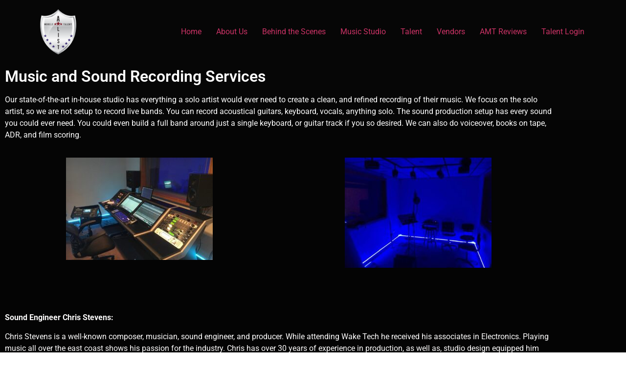

--- FILE ---
content_type: text/html; charset=UTF-8
request_url: https://alistmodelsandtalent.com/music-studio/
body_size: 11367
content:
<!doctype html>
<html lang="en-US">
<head>
	<meta charset="UTF-8">
	<meta name="viewport" content="width=device-width, initial-scale=1">
	<link rel="profile" href="https://gmpg.org/xfn/11">
	<title>Music Studio &#8211; A-List Models and Talent</title>
<meta name='robots' content='max-image-preview:large' />
	<style>img:is([sizes="auto" i], [sizes^="auto," i]) { contain-intrinsic-size: 3000px 1500px }</style>
	<link rel='dns-prefetch' href='//www.googletagmanager.com' />
<link rel="alternate" type="application/rss+xml" title="A-List Models and Talent &raquo; Feed" href="https://alistmodelsandtalent.com/feed/" />
<link rel="alternate" type="application/rss+xml" title="A-List Models and Talent &raquo; Comments Feed" href="https://alistmodelsandtalent.com/comments/feed/" />
<script>
window._wpemojiSettings = {"baseUrl":"https:\/\/s.w.org\/images\/core\/emoji\/16.0.1\/72x72\/","ext":".png","svgUrl":"https:\/\/s.w.org\/images\/core\/emoji\/16.0.1\/svg\/","svgExt":".svg","source":{"concatemoji":"https:\/\/alistmodelsandtalent.com\/wp-includes\/js\/wp-emoji-release.min.js?ver=6.8.3"}};
/*! This file is auto-generated */
!function(s,n){var o,i,e;function c(e){try{var t={supportTests:e,timestamp:(new Date).valueOf()};sessionStorage.setItem(o,JSON.stringify(t))}catch(e){}}function p(e,t,n){e.clearRect(0,0,e.canvas.width,e.canvas.height),e.fillText(t,0,0);var t=new Uint32Array(e.getImageData(0,0,e.canvas.width,e.canvas.height).data),a=(e.clearRect(0,0,e.canvas.width,e.canvas.height),e.fillText(n,0,0),new Uint32Array(e.getImageData(0,0,e.canvas.width,e.canvas.height).data));return t.every(function(e,t){return e===a[t]})}function u(e,t){e.clearRect(0,0,e.canvas.width,e.canvas.height),e.fillText(t,0,0);for(var n=e.getImageData(16,16,1,1),a=0;a<n.data.length;a++)if(0!==n.data[a])return!1;return!0}function f(e,t,n,a){switch(t){case"flag":return n(e,"\ud83c\udff3\ufe0f\u200d\u26a7\ufe0f","\ud83c\udff3\ufe0f\u200b\u26a7\ufe0f")?!1:!n(e,"\ud83c\udde8\ud83c\uddf6","\ud83c\udde8\u200b\ud83c\uddf6")&&!n(e,"\ud83c\udff4\udb40\udc67\udb40\udc62\udb40\udc65\udb40\udc6e\udb40\udc67\udb40\udc7f","\ud83c\udff4\u200b\udb40\udc67\u200b\udb40\udc62\u200b\udb40\udc65\u200b\udb40\udc6e\u200b\udb40\udc67\u200b\udb40\udc7f");case"emoji":return!a(e,"\ud83e\udedf")}return!1}function g(e,t,n,a){var r="undefined"!=typeof WorkerGlobalScope&&self instanceof WorkerGlobalScope?new OffscreenCanvas(300,150):s.createElement("canvas"),o=r.getContext("2d",{willReadFrequently:!0}),i=(o.textBaseline="top",o.font="600 32px Arial",{});return e.forEach(function(e){i[e]=t(o,e,n,a)}),i}function t(e){var t=s.createElement("script");t.src=e,t.defer=!0,s.head.appendChild(t)}"undefined"!=typeof Promise&&(o="wpEmojiSettingsSupports",i=["flag","emoji"],n.supports={everything:!0,everythingExceptFlag:!0},e=new Promise(function(e){s.addEventListener("DOMContentLoaded",e,{once:!0})}),new Promise(function(t){var n=function(){try{var e=JSON.parse(sessionStorage.getItem(o));if("object"==typeof e&&"number"==typeof e.timestamp&&(new Date).valueOf()<e.timestamp+604800&&"object"==typeof e.supportTests)return e.supportTests}catch(e){}return null}();if(!n){if("undefined"!=typeof Worker&&"undefined"!=typeof OffscreenCanvas&&"undefined"!=typeof URL&&URL.createObjectURL&&"undefined"!=typeof Blob)try{var e="postMessage("+g.toString()+"("+[JSON.stringify(i),f.toString(),p.toString(),u.toString()].join(",")+"));",a=new Blob([e],{type:"text/javascript"}),r=new Worker(URL.createObjectURL(a),{name:"wpTestEmojiSupports"});return void(r.onmessage=function(e){c(n=e.data),r.terminate(),t(n)})}catch(e){}c(n=g(i,f,p,u))}t(n)}).then(function(e){for(var t in e)n.supports[t]=e[t],n.supports.everything=n.supports.everything&&n.supports[t],"flag"!==t&&(n.supports.everythingExceptFlag=n.supports.everythingExceptFlag&&n.supports[t]);n.supports.everythingExceptFlag=n.supports.everythingExceptFlag&&!n.supports.flag,n.DOMReady=!1,n.readyCallback=function(){n.DOMReady=!0}}).then(function(){return e}).then(function(){var e;n.supports.everything||(n.readyCallback(),(e=n.source||{}).concatemoji?t(e.concatemoji):e.wpemoji&&e.twemoji&&(t(e.twemoji),t(e.wpemoji)))}))}((window,document),window._wpemojiSettings);
</script>
<style id='wp-emoji-styles-inline-css'>

	img.wp-smiley, img.emoji {
		display: inline !important;
		border: none !important;
		box-shadow: none !important;
		height: 1em !important;
		width: 1em !important;
		margin: 0 0.07em !important;
		vertical-align: -0.1em !important;
		background: none !important;
		padding: 0 !important;
	}
</style>
<style id='global-styles-inline-css'>
:root{--wp--preset--aspect-ratio--square: 1;--wp--preset--aspect-ratio--4-3: 4/3;--wp--preset--aspect-ratio--3-4: 3/4;--wp--preset--aspect-ratio--3-2: 3/2;--wp--preset--aspect-ratio--2-3: 2/3;--wp--preset--aspect-ratio--16-9: 16/9;--wp--preset--aspect-ratio--9-16: 9/16;--wp--preset--color--black: #000000;--wp--preset--color--cyan-bluish-gray: #abb8c3;--wp--preset--color--white: #ffffff;--wp--preset--color--pale-pink: #f78da7;--wp--preset--color--vivid-red: #cf2e2e;--wp--preset--color--luminous-vivid-orange: #ff6900;--wp--preset--color--luminous-vivid-amber: #fcb900;--wp--preset--color--light-green-cyan: #7bdcb5;--wp--preset--color--vivid-green-cyan: #00d084;--wp--preset--color--pale-cyan-blue: #8ed1fc;--wp--preset--color--vivid-cyan-blue: #0693e3;--wp--preset--color--vivid-purple: #9b51e0;--wp--preset--gradient--vivid-cyan-blue-to-vivid-purple: linear-gradient(135deg,rgba(6,147,227,1) 0%,rgb(155,81,224) 100%);--wp--preset--gradient--light-green-cyan-to-vivid-green-cyan: linear-gradient(135deg,rgb(122,220,180) 0%,rgb(0,208,130) 100%);--wp--preset--gradient--luminous-vivid-amber-to-luminous-vivid-orange: linear-gradient(135deg,rgba(252,185,0,1) 0%,rgba(255,105,0,1) 100%);--wp--preset--gradient--luminous-vivid-orange-to-vivid-red: linear-gradient(135deg,rgba(255,105,0,1) 0%,rgb(207,46,46) 100%);--wp--preset--gradient--very-light-gray-to-cyan-bluish-gray: linear-gradient(135deg,rgb(238,238,238) 0%,rgb(169,184,195) 100%);--wp--preset--gradient--cool-to-warm-spectrum: linear-gradient(135deg,rgb(74,234,220) 0%,rgb(151,120,209) 20%,rgb(207,42,186) 40%,rgb(238,44,130) 60%,rgb(251,105,98) 80%,rgb(254,248,76) 100%);--wp--preset--gradient--blush-light-purple: linear-gradient(135deg,rgb(255,206,236) 0%,rgb(152,150,240) 100%);--wp--preset--gradient--blush-bordeaux: linear-gradient(135deg,rgb(254,205,165) 0%,rgb(254,45,45) 50%,rgb(107,0,62) 100%);--wp--preset--gradient--luminous-dusk: linear-gradient(135deg,rgb(255,203,112) 0%,rgb(199,81,192) 50%,rgb(65,88,208) 100%);--wp--preset--gradient--pale-ocean: linear-gradient(135deg,rgb(255,245,203) 0%,rgb(182,227,212) 50%,rgb(51,167,181) 100%);--wp--preset--gradient--electric-grass: linear-gradient(135deg,rgb(202,248,128) 0%,rgb(113,206,126) 100%);--wp--preset--gradient--midnight: linear-gradient(135deg,rgb(2,3,129) 0%,rgb(40,116,252) 100%);--wp--preset--font-size--small: 13px;--wp--preset--font-size--medium: 20px;--wp--preset--font-size--large: 36px;--wp--preset--font-size--x-large: 42px;--wp--preset--spacing--20: 0.44rem;--wp--preset--spacing--30: 0.67rem;--wp--preset--spacing--40: 1rem;--wp--preset--spacing--50: 1.5rem;--wp--preset--spacing--60: 2.25rem;--wp--preset--spacing--70: 3.38rem;--wp--preset--spacing--80: 5.06rem;--wp--preset--shadow--natural: 6px 6px 9px rgba(0, 0, 0, 0.2);--wp--preset--shadow--deep: 12px 12px 50px rgba(0, 0, 0, 0.4);--wp--preset--shadow--sharp: 6px 6px 0px rgba(0, 0, 0, 0.2);--wp--preset--shadow--outlined: 6px 6px 0px -3px rgba(255, 255, 255, 1), 6px 6px rgba(0, 0, 0, 1);--wp--preset--shadow--crisp: 6px 6px 0px rgba(0, 0, 0, 1);}:root { --wp--style--global--content-size: 800px;--wp--style--global--wide-size: 1200px; }:where(body) { margin: 0; }.wp-site-blocks > .alignleft { float: left; margin-right: 2em; }.wp-site-blocks > .alignright { float: right; margin-left: 2em; }.wp-site-blocks > .aligncenter { justify-content: center; margin-left: auto; margin-right: auto; }:where(.wp-site-blocks) > * { margin-block-start: 24px; margin-block-end: 0; }:where(.wp-site-blocks) > :first-child { margin-block-start: 0; }:where(.wp-site-blocks) > :last-child { margin-block-end: 0; }:root { --wp--style--block-gap: 24px; }:root :where(.is-layout-flow) > :first-child{margin-block-start: 0;}:root :where(.is-layout-flow) > :last-child{margin-block-end: 0;}:root :where(.is-layout-flow) > *{margin-block-start: 24px;margin-block-end: 0;}:root :where(.is-layout-constrained) > :first-child{margin-block-start: 0;}:root :where(.is-layout-constrained) > :last-child{margin-block-end: 0;}:root :where(.is-layout-constrained) > *{margin-block-start: 24px;margin-block-end: 0;}:root :where(.is-layout-flex){gap: 24px;}:root :where(.is-layout-grid){gap: 24px;}.is-layout-flow > .alignleft{float: left;margin-inline-start: 0;margin-inline-end: 2em;}.is-layout-flow > .alignright{float: right;margin-inline-start: 2em;margin-inline-end: 0;}.is-layout-flow > .aligncenter{margin-left: auto !important;margin-right: auto !important;}.is-layout-constrained > .alignleft{float: left;margin-inline-start: 0;margin-inline-end: 2em;}.is-layout-constrained > .alignright{float: right;margin-inline-start: 2em;margin-inline-end: 0;}.is-layout-constrained > .aligncenter{margin-left: auto !important;margin-right: auto !important;}.is-layout-constrained > :where(:not(.alignleft):not(.alignright):not(.alignfull)){max-width: var(--wp--style--global--content-size);margin-left: auto !important;margin-right: auto !important;}.is-layout-constrained > .alignwide{max-width: var(--wp--style--global--wide-size);}body .is-layout-flex{display: flex;}.is-layout-flex{flex-wrap: wrap;align-items: center;}.is-layout-flex > :is(*, div){margin: 0;}body .is-layout-grid{display: grid;}.is-layout-grid > :is(*, div){margin: 0;}body{padding-top: 0px;padding-right: 0px;padding-bottom: 0px;padding-left: 0px;}a:where(:not(.wp-element-button)){text-decoration: underline;}:root :where(.wp-element-button, .wp-block-button__link){background-color: #32373c;border-width: 0;color: #fff;font-family: inherit;font-size: inherit;line-height: inherit;padding: calc(0.667em + 2px) calc(1.333em + 2px);text-decoration: none;}.has-black-color{color: var(--wp--preset--color--black) !important;}.has-cyan-bluish-gray-color{color: var(--wp--preset--color--cyan-bluish-gray) !important;}.has-white-color{color: var(--wp--preset--color--white) !important;}.has-pale-pink-color{color: var(--wp--preset--color--pale-pink) !important;}.has-vivid-red-color{color: var(--wp--preset--color--vivid-red) !important;}.has-luminous-vivid-orange-color{color: var(--wp--preset--color--luminous-vivid-orange) !important;}.has-luminous-vivid-amber-color{color: var(--wp--preset--color--luminous-vivid-amber) !important;}.has-light-green-cyan-color{color: var(--wp--preset--color--light-green-cyan) !important;}.has-vivid-green-cyan-color{color: var(--wp--preset--color--vivid-green-cyan) !important;}.has-pale-cyan-blue-color{color: var(--wp--preset--color--pale-cyan-blue) !important;}.has-vivid-cyan-blue-color{color: var(--wp--preset--color--vivid-cyan-blue) !important;}.has-vivid-purple-color{color: var(--wp--preset--color--vivid-purple) !important;}.has-black-background-color{background-color: var(--wp--preset--color--black) !important;}.has-cyan-bluish-gray-background-color{background-color: var(--wp--preset--color--cyan-bluish-gray) !important;}.has-white-background-color{background-color: var(--wp--preset--color--white) !important;}.has-pale-pink-background-color{background-color: var(--wp--preset--color--pale-pink) !important;}.has-vivid-red-background-color{background-color: var(--wp--preset--color--vivid-red) !important;}.has-luminous-vivid-orange-background-color{background-color: var(--wp--preset--color--luminous-vivid-orange) !important;}.has-luminous-vivid-amber-background-color{background-color: var(--wp--preset--color--luminous-vivid-amber) !important;}.has-light-green-cyan-background-color{background-color: var(--wp--preset--color--light-green-cyan) !important;}.has-vivid-green-cyan-background-color{background-color: var(--wp--preset--color--vivid-green-cyan) !important;}.has-pale-cyan-blue-background-color{background-color: var(--wp--preset--color--pale-cyan-blue) !important;}.has-vivid-cyan-blue-background-color{background-color: var(--wp--preset--color--vivid-cyan-blue) !important;}.has-vivid-purple-background-color{background-color: var(--wp--preset--color--vivid-purple) !important;}.has-black-border-color{border-color: var(--wp--preset--color--black) !important;}.has-cyan-bluish-gray-border-color{border-color: var(--wp--preset--color--cyan-bluish-gray) !important;}.has-white-border-color{border-color: var(--wp--preset--color--white) !important;}.has-pale-pink-border-color{border-color: var(--wp--preset--color--pale-pink) !important;}.has-vivid-red-border-color{border-color: var(--wp--preset--color--vivid-red) !important;}.has-luminous-vivid-orange-border-color{border-color: var(--wp--preset--color--luminous-vivid-orange) !important;}.has-luminous-vivid-amber-border-color{border-color: var(--wp--preset--color--luminous-vivid-amber) !important;}.has-light-green-cyan-border-color{border-color: var(--wp--preset--color--light-green-cyan) !important;}.has-vivid-green-cyan-border-color{border-color: var(--wp--preset--color--vivid-green-cyan) !important;}.has-pale-cyan-blue-border-color{border-color: var(--wp--preset--color--pale-cyan-blue) !important;}.has-vivid-cyan-blue-border-color{border-color: var(--wp--preset--color--vivid-cyan-blue) !important;}.has-vivid-purple-border-color{border-color: var(--wp--preset--color--vivid-purple) !important;}.has-vivid-cyan-blue-to-vivid-purple-gradient-background{background: var(--wp--preset--gradient--vivid-cyan-blue-to-vivid-purple) !important;}.has-light-green-cyan-to-vivid-green-cyan-gradient-background{background: var(--wp--preset--gradient--light-green-cyan-to-vivid-green-cyan) !important;}.has-luminous-vivid-amber-to-luminous-vivid-orange-gradient-background{background: var(--wp--preset--gradient--luminous-vivid-amber-to-luminous-vivid-orange) !important;}.has-luminous-vivid-orange-to-vivid-red-gradient-background{background: var(--wp--preset--gradient--luminous-vivid-orange-to-vivid-red) !important;}.has-very-light-gray-to-cyan-bluish-gray-gradient-background{background: var(--wp--preset--gradient--very-light-gray-to-cyan-bluish-gray) !important;}.has-cool-to-warm-spectrum-gradient-background{background: var(--wp--preset--gradient--cool-to-warm-spectrum) !important;}.has-blush-light-purple-gradient-background{background: var(--wp--preset--gradient--blush-light-purple) !important;}.has-blush-bordeaux-gradient-background{background: var(--wp--preset--gradient--blush-bordeaux) !important;}.has-luminous-dusk-gradient-background{background: var(--wp--preset--gradient--luminous-dusk) !important;}.has-pale-ocean-gradient-background{background: var(--wp--preset--gradient--pale-ocean) !important;}.has-electric-grass-gradient-background{background: var(--wp--preset--gradient--electric-grass) !important;}.has-midnight-gradient-background{background: var(--wp--preset--gradient--midnight) !important;}.has-small-font-size{font-size: var(--wp--preset--font-size--small) !important;}.has-medium-font-size{font-size: var(--wp--preset--font-size--medium) !important;}.has-large-font-size{font-size: var(--wp--preset--font-size--large) !important;}.has-x-large-font-size{font-size: var(--wp--preset--font-size--x-large) !important;}
:root :where(.wp-block-pullquote){font-size: 1.5em;line-height: 1.6;}
</style>
<link rel='stylesheet' id='wp-components-css' href='https://alistmodelsandtalent.com/wp-includes/css/dist/components/style.min.css?ver=6.8.3' media='all' />
<link rel='stylesheet' id='godaddy-styles-css' href='https://alistmodelsandtalent.com/wp-content/mu-plugins/vendor/wpex/godaddy-launch/includes/Dependencies/GoDaddy/Styles/build/latest.css?ver=2.0.2' media='all' />
<link rel='stylesheet' id='hello-elementor-css' href='https://alistmodelsandtalent.com/wp-content/themes/hello-elementor/assets/css/reset.css?ver=3.4.5' media='all' />
<link rel='stylesheet' id='hello-elementor-theme-style-css' href='https://alistmodelsandtalent.com/wp-content/themes/hello-elementor/assets/css/theme.css?ver=3.4.5' media='all' />
<link rel='stylesheet' id='hello-elementor-header-footer-css' href='https://alistmodelsandtalent.com/wp-content/themes/hello-elementor/assets/css/header-footer.css?ver=3.4.5' media='all' />
<link rel='stylesheet' id='elementor-frontend-css' href='https://alistmodelsandtalent.com/wp-content/plugins/elementor/assets/css/frontend.min.css?ver=3.34.1' media='all' />
<link rel='stylesheet' id='elementor-post-745-css' href='https://alistmodelsandtalent.com/wp-content/uploads/elementor/css/post-745.css?ver=1768251026' media='all' />
<link rel='stylesheet' id='elementor-icons-css' href='https://alistmodelsandtalent.com/wp-content/plugins/elementor/assets/lib/eicons/css/elementor-icons.min.css?ver=5.45.0' media='all' />
<link rel='stylesheet' id='widget-heading-css' href='https://alistmodelsandtalent.com/wp-content/plugins/elementor/assets/css/widget-heading.min.css?ver=3.34.1' media='all' />
<link rel='stylesheet' id='widget-image-css' href='https://alistmodelsandtalent.com/wp-content/plugins/elementor/assets/css/widget-image.min.css?ver=3.34.1' media='all' />
<link rel='stylesheet' id='widget-spacer-css' href='https://alistmodelsandtalent.com/wp-content/plugins/elementor/assets/css/widget-spacer.min.css?ver=3.34.1' media='all' />
<link rel='stylesheet' id='widget-form-css' href='https://alistmodelsandtalent.com/wp-content/plugins/elementor-pro/assets/css/widget-form.min.css?ver=3.29.2' media='all' />
<link rel='stylesheet' id='elementor-post-1237-css' href='https://alistmodelsandtalent.com/wp-content/uploads/elementor/css/post-1237.css?ver=1768262437' media='all' />
<link rel='stylesheet' id='elementor-gf-local-roboto-css' href='https://alistmodelsandtalent.com/wp-content/uploads/elementor/google-fonts/css/roboto.css?ver=1742246258' media='all' />
<link rel='stylesheet' id='elementor-gf-local-robotoslab-css' href='https://alistmodelsandtalent.com/wp-content/uploads/elementor/google-fonts/css/robotoslab.css?ver=1742246260' media='all' />
<script src="https://alistmodelsandtalent.com/wp-includes/js/jquery/jquery.min.js?ver=3.7.1" id="jquery-core-js"></script>
<script src="https://alistmodelsandtalent.com/wp-includes/js/jquery/jquery-migrate.min.js?ver=3.4.1" id="jquery-migrate-js"></script>

<!-- Google tag (gtag.js) snippet added by Site Kit -->
<!-- Google Analytics snippet added by Site Kit -->
<script src="https://www.googletagmanager.com/gtag/js?id=G-87YPJ22ERE" id="google_gtagjs-js" async></script>
<script id="google_gtagjs-js-after">
window.dataLayer = window.dataLayer || [];function gtag(){dataLayer.push(arguments);}
gtag("set","linker",{"domains":["alistmodelsandtalent.com"]});
gtag("js", new Date());
gtag("set", "developer_id.dZTNiMT", true);
gtag("config", "G-87YPJ22ERE");
</script>
<link rel="https://api.w.org/" href="https://alistmodelsandtalent.com/wp-json/" /><link rel="alternate" title="JSON" type="application/json" href="https://alistmodelsandtalent.com/wp-json/wp/v2/pages/1237" /><link rel="EditURI" type="application/rsd+xml" title="RSD" href="https://alistmodelsandtalent.com/xmlrpc.php?rsd" />
<link rel="canonical" href="https://alistmodelsandtalent.com/music-studio/" />
<link rel='shortlink' href='https://alistmodelsandtalent.com/?p=1237' />
<link rel="alternate" title="oEmbed (JSON)" type="application/json+oembed" href="https://alistmodelsandtalent.com/wp-json/oembed/1.0/embed?url=https%3A%2F%2Falistmodelsandtalent.com%2Fmusic-studio%2F" />
<link rel="alternate" title="oEmbed (XML)" type="text/xml+oembed" href="https://alistmodelsandtalent.com/wp-json/oembed/1.0/embed?url=https%3A%2F%2Falistmodelsandtalent.com%2Fmusic-studio%2F&#038;format=xml" />
<meta name="generator" content="Site Kit by Google 1.170.0" /><meta name="generator" content="Elementor 3.34.1; features: additional_custom_breakpoints; settings: css_print_method-external, google_font-enabled, font_display-auto">
<!-- Google Tag Manager -->
<script>(function(w,d,s,l,i){w[l]=w[l]||[];w[l].push({'gtm.start':
new Date().getTime(),event:'gtm.js'});var f=d.getElementsByTagName(s)[0],
j=d.createElement(s),dl=l!='dataLayer'?'&l='+l:'';j.async=true;j.src=
'https://www.googletagmanager.com/gtm.js?id='+i+dl;f.parentNode.insertBefore(j,f);
})(window,document,'script','dataLayer','GTM-MMZG4JP');</script>
<!-- End Google Tag Manager -->
			<style>
				.e-con.e-parent:nth-of-type(n+4):not(.e-lazyloaded):not(.e-no-lazyload),
				.e-con.e-parent:nth-of-type(n+4):not(.e-lazyloaded):not(.e-no-lazyload) * {
					background-image: none !important;
				}
				@media screen and (max-height: 1024px) {
					.e-con.e-parent:nth-of-type(n+3):not(.e-lazyloaded):not(.e-no-lazyload),
					.e-con.e-parent:nth-of-type(n+3):not(.e-lazyloaded):not(.e-no-lazyload) * {
						background-image: none !important;
					}
				}
				@media screen and (max-height: 640px) {
					.e-con.e-parent:nth-of-type(n+2):not(.e-lazyloaded):not(.e-no-lazyload),
					.e-con.e-parent:nth-of-type(n+2):not(.e-lazyloaded):not(.e-no-lazyload) * {
						background-image: none !important;
					}
				}
			</style>
			<link rel="icon" href="https://alistmodelsandtalent.com/wp-content/uploads/2022/02/Untitled-design-6-150x150.png" sizes="32x32" />
<link rel="icon" href="https://alistmodelsandtalent.com/wp-content/uploads/2022/02/Untitled-design-6-300x300.png" sizes="192x192" />
<link rel="apple-touch-icon" href="https://alistmodelsandtalent.com/wp-content/uploads/2022/02/Untitled-design-6-300x300.png" />
<meta name="msapplication-TileImage" content="https://alistmodelsandtalent.com/wp-content/uploads/2022/02/Untitled-design-6-300x300.png" />
</head>
<body class="wp-singular page-template page-template-elementor_header_footer page page-id-1237 wp-custom-logo wp-embed-responsive wp-theme-hello-elementor hello-elementor-default elementor-default elementor-template-full-width elementor-kit-745 elementor-page elementor-page-1237">

<!-- Google Tag Manager (noscript) -->
<noscript><iframe src="https://www.googletagmanager.com/ns.html?id=GTM-MMZG4JP"
height="0" width="0" style="display:none;visibility:hidden"></iframe></noscript>
<!-- End Google Tag Manager (noscript) -->

<a class="skip-link screen-reader-text" href="#content">Skip to content</a>

<header id="site-header" class="site-header dynamic-header menu-dropdown-tablet">
	<div class="header-inner">
		<div class="site-branding show-logo">
							<div class="site-logo show">
					<a href="https://alistmodelsandtalent.com/" class="custom-logo-link" rel="home"><img fetchpriority="high" width="512" height="512" src="https://alistmodelsandtalent.com/wp-content/uploads/2022/02/Untitled-design-6.png" class="custom-logo" alt="A-List Models and Talent" decoding="async" srcset="https://alistmodelsandtalent.com/wp-content/uploads/2022/02/Untitled-design-6.png 512w, https://alistmodelsandtalent.com/wp-content/uploads/2022/02/Untitled-design-6-300x300.png 300w, https://alistmodelsandtalent.com/wp-content/uploads/2022/02/Untitled-design-6-150x150.png 150w" sizes="(max-width: 512px) 100vw, 512px" /></a>				</div>
					</div>

					<nav class="site-navigation show" aria-label="Main menu">
				<ul id="menu-menu-1" class="menu"><li id="menu-item-243" class="menu-item menu-item-type-post_type menu-item-object-page menu-item-home menu-item-243"><a href="https://alistmodelsandtalent.com/">Home</a></li>
<li id="menu-item-139" class="menu-item menu-item-type-post_type menu-item-object-page menu-item-139"><a href="https://alistmodelsandtalent.com/about/">About Us</a></li>
<li id="menu-item-1139" class="menu-item menu-item-type-post_type menu-item-object-page menu-item-1139"><a href="https://alistmodelsandtalent.com/behind-the-scenes/">Behind the Scenes</a></li>
<li id="menu-item-1283" class="menu-item menu-item-type-post_type menu-item-object-page current-menu-item page_item page-item-1237 current_page_item menu-item-1283"><a href="https://alistmodelsandtalent.com/music-studio/" aria-current="page">Music Studio</a></li>
<li id="menu-item-140" class="menu-item menu-item-type-post_type menu-item-object-page menu-item-140"><a href="https://alistmodelsandtalent.com/talent/">Talent</a></li>
<li id="menu-item-1398" class="menu-item menu-item-type-post_type menu-item-object-page menu-item-1398"><a href="https://alistmodelsandtalent.com/preferred-vendors/">Vendors</a></li>
<li id="menu-item-1508" class="menu-item menu-item-type-post_type menu-item-object-page menu-item-1508"><a href="https://alistmodelsandtalent.com/user-generated-content/">AMT Reviews</a></li>
<li id="menu-item-750" class="menu-item menu-item-type-custom menu-item-object-custom menu-item-750"><a href="https://alist.syngency.com/admin">Talent Login</a></li>
</ul>			</nav>
							<div class="site-navigation-toggle-holder show">
				<button type="button" class="site-navigation-toggle" aria-label="Menu">
					<span class="site-navigation-toggle-icon" aria-hidden="true"></span>
				</button>
			</div>
			<nav class="site-navigation-dropdown show" aria-label="Mobile menu" aria-hidden="true" inert>
				<ul id="menu-menu-2" class="menu"><li class="menu-item menu-item-type-post_type menu-item-object-page menu-item-home menu-item-243"><a href="https://alistmodelsandtalent.com/">Home</a></li>
<li class="menu-item menu-item-type-post_type menu-item-object-page menu-item-139"><a href="https://alistmodelsandtalent.com/about/">About Us</a></li>
<li class="menu-item menu-item-type-post_type menu-item-object-page menu-item-1139"><a href="https://alistmodelsandtalent.com/behind-the-scenes/">Behind the Scenes</a></li>
<li class="menu-item menu-item-type-post_type menu-item-object-page current-menu-item page_item page-item-1237 current_page_item menu-item-1283"><a href="https://alistmodelsandtalent.com/music-studio/" aria-current="page">Music Studio</a></li>
<li class="menu-item menu-item-type-post_type menu-item-object-page menu-item-140"><a href="https://alistmodelsandtalent.com/talent/">Talent</a></li>
<li class="menu-item menu-item-type-post_type menu-item-object-page menu-item-1398"><a href="https://alistmodelsandtalent.com/preferred-vendors/">Vendors</a></li>
<li class="menu-item menu-item-type-post_type menu-item-object-page menu-item-1508"><a href="https://alistmodelsandtalent.com/user-generated-content/">AMT Reviews</a></li>
<li class="menu-item menu-item-type-custom menu-item-object-custom menu-item-750"><a href="https://alist.syngency.com/admin">Talent Login</a></li>
</ul>			</nav>
			</div>
</header>
		<div data-elementor-type="wp-page" data-elementor-id="1237" class="elementor elementor-1237" data-elementor-post-type="page">
						<section class="elementor-section elementor-top-section elementor-element elementor-element-ceb2a8e elementor-section-boxed elementor-section-height-default elementor-section-height-default" data-id="ceb2a8e" data-element_type="section">
						<div class="elementor-container elementor-column-gap-default">
					<div class="elementor-column elementor-col-100 elementor-top-column elementor-element elementor-element-1674de5" data-id="1674de5" data-element_type="column">
			<div class="elementor-widget-wrap elementor-element-populated">
						<div class="elementor-element elementor-element-1017e69 elementor-widget elementor-widget-heading" data-id="1017e69" data-element_type="widget" data-widget_type="heading.default">
				<div class="elementor-widget-container">
					<h2 class="elementor-heading-title elementor-size-default">Music and Sound Recording Services</h2>				</div>
				</div>
					</div>
		</div>
					</div>
		</section>
				<section class="elementor-section elementor-top-section elementor-element elementor-element-787e5a3 elementor-section-boxed elementor-section-height-default elementor-section-height-default" data-id="787e5a3" data-element_type="section">
						<div class="elementor-container elementor-column-gap-default">
					<div class="elementor-column elementor-col-100 elementor-top-column elementor-element elementor-element-ea64dd7" data-id="ea64dd7" data-element_type="column">
			<div class="elementor-widget-wrap elementor-element-populated">
						<div class="elementor-element elementor-element-61148f9 elementor-widget elementor-widget-text-editor" data-id="61148f9" data-element_type="widget" data-widget_type="text-editor.default">
				<div class="elementor-widget-container">
									<p class="p1">Our state-of-the-art in-house studio has everything a solo artist would ever need to create a clean, and refined recording of their music. We focus on the solo artist, so we are not setup to record live bands. You can record acoustical guitars, keyboard, vocals, anything solo. The sound production setup has every sound you could ever need. You could even build a full band around just a single keyboard, or guitar track if you so desired. We can also do voiceover, books on tape, ADR, and film scoring.</p>								</div>
				</div>
					</div>
		</div>
					</div>
		</section>
				<section class="elementor-section elementor-top-section elementor-element elementor-element-31844e9 elementor-section-boxed elementor-section-height-default elementor-section-height-default" data-id="31844e9" data-element_type="section">
						<div class="elementor-container elementor-column-gap-default">
					<div class="elementor-column elementor-col-50 elementor-top-column elementor-element elementor-element-8f162bf" data-id="8f162bf" data-element_type="column">
			<div class="elementor-widget-wrap elementor-element-populated">
						<div class="elementor-element elementor-element-fdaa4fb elementor-widget elementor-widget-image" data-id="fdaa4fb" data-element_type="widget" data-widget_type="image.default">
				<div class="elementor-widget-container">
															<img decoding="async" width="300" height="209" src="https://alistmodelsandtalent.com/wp-content/uploads/2023/01/60417-2-300x209.jpeg" class="attachment-medium size-medium wp-image-1262" alt="" srcset="https://alistmodelsandtalent.com/wp-content/uploads/2023/01/60417-2-300x209.jpeg 300w, https://alistmodelsandtalent.com/wp-content/uploads/2023/01/60417-2-1024x714.jpeg 1024w, https://alistmodelsandtalent.com/wp-content/uploads/2023/01/60417-2-768x536.jpeg 768w, https://alistmodelsandtalent.com/wp-content/uploads/2023/01/60417-2.jpeg 1280w" sizes="(max-width: 300px) 100vw, 300px" />															</div>
				</div>
					</div>
		</div>
				<div class="elementor-column elementor-col-50 elementor-top-column elementor-element elementor-element-18fb3fc" data-id="18fb3fc" data-element_type="column">
			<div class="elementor-widget-wrap elementor-element-populated">
						<div class="elementor-element elementor-element-f48c56a elementor-widget elementor-widget-image" data-id="f48c56a" data-element_type="widget" data-widget_type="image.default">
				<div class="elementor-widget-container">
															<img decoding="async" width="300" height="225" src="https://alistmodelsandtalent.com/wp-content/uploads/2023/01/FB_IMG_1659570221845-300x225.jpg" class="attachment-medium size-medium wp-image-1260" alt="" srcset="https://alistmodelsandtalent.com/wp-content/uploads/2023/01/FB_IMG_1659570221845-300x225.jpg 300w, https://alistmodelsandtalent.com/wp-content/uploads/2023/01/FB_IMG_1659570221845-768x576.jpg 768w, https://alistmodelsandtalent.com/wp-content/uploads/2023/01/FB_IMG_1659570221845.jpg 960w" sizes="(max-width: 300px) 100vw, 300px" />															</div>
				</div>
					</div>
		</div>
					</div>
		</section>
				<section class="elementor-section elementor-top-section elementor-element elementor-element-9e7b128 elementor-section-boxed elementor-section-height-default elementor-section-height-default" data-id="9e7b128" data-element_type="section">
						<div class="elementor-container elementor-column-gap-default">
					<div class="elementor-column elementor-col-100 elementor-top-column elementor-element elementor-element-0266b38" data-id="0266b38" data-element_type="column">
			<div class="elementor-widget-wrap elementor-element-populated">
						<div class="elementor-element elementor-element-f8031cb elementor-widget elementor-widget-spacer" data-id="f8031cb" data-element_type="widget" data-widget_type="spacer.default">
				<div class="elementor-widget-container">
							<div class="elementor-spacer">
			<div class="elementor-spacer-inner"></div>
		</div>
						</div>
				</div>
					</div>
		</div>
					</div>
		</section>
				<section class="elementor-section elementor-top-section elementor-element elementor-element-2a4069a elementor-section-boxed elementor-section-height-default elementor-section-height-default" data-id="2a4069a" data-element_type="section">
						<div class="elementor-container elementor-column-gap-default">
					<div class="elementor-column elementor-col-100 elementor-top-column elementor-element elementor-element-092f32e" data-id="092f32e" data-element_type="column">
			<div class="elementor-widget-wrap elementor-element-populated">
						<div class="elementor-element elementor-element-fbd64ec elementor-widget elementor-widget-text-editor" data-id="fbd64ec" data-element_type="widget" data-widget_type="text-editor.default">
				<div class="elementor-widget-container">
									<p><strong>Sound Engineer Chris Stevens:  </strong></p><p>Chris Stevens is a well-known composer, musician, sound engineer, and producer. While attending Wake Tech he received his associates in Electronics. Playing music all over the east coast shows his passion for the industry. Chris has over 30 years of experience in production, as well as, studio design equipped him with the necessary tools to build studios up from start to finish. In the past, he has owned his own recording studio as well as taught certified audio engineering programs at Osceola. Chris has been able to receive two endorsements for his guitar playing allowing him the recognition he needs in his profession. Chris has produced many talented singers such as, Lou Gramm, an American rock vocalist and songwriter. He recently worked with Clay Aiken known from the hit series American Idol. It is safe to say that Chris Stevens is well equipped for this industry.</p>								</div>
				</div>
					</div>
		</div>
					</div>
		</section>
				<section class="elementor-section elementor-top-section elementor-element elementor-element-c8dd16c elementor-section-boxed elementor-section-height-default elementor-section-height-default" data-id="c8dd16c" data-element_type="section">
						<div class="elementor-container elementor-column-gap-default">
					<div class="elementor-column elementor-col-100 elementor-top-column elementor-element elementor-element-2e2a9cf" data-id="2e2a9cf" data-element_type="column">
			<div class="elementor-widget-wrap elementor-element-populated">
						<div class="elementor-element elementor-element-fe2aac3 elementor-widget elementor-widget-spacer" data-id="fe2aac3" data-element_type="widget" data-widget_type="spacer.default">
				<div class="elementor-widget-container">
							<div class="elementor-spacer">
			<div class="elementor-spacer-inner"></div>
		</div>
						</div>
				</div>
					</div>
		</div>
					</div>
		</section>
				<section class="elementor-section elementor-top-section elementor-element elementor-element-f1b3bee elementor-section-boxed elementor-section-height-default elementor-section-height-default" data-id="f1b3bee" data-element_type="section">
						<div class="elementor-container elementor-column-gap-default">
					<div class="elementor-column elementor-col-25 elementor-top-column elementor-element elementor-element-d9b73f0" data-id="d9b73f0" data-element_type="column">
			<div class="elementor-widget-wrap elementor-element-populated">
						<div class="elementor-element elementor-element-da70e93 elementor-widget elementor-widget-heading" data-id="da70e93" data-element_type="widget" data-widget_type="heading.default">
				<div class="elementor-widget-container">
					<h2 class="elementor-heading-title elementor-size-default">PRODUCTION	</h2>				</div>
				</div>
				<div class="elementor-element elementor-element-fc291cf elementor-widget elementor-widget-text-editor" data-id="fc291cf" data-element_type="widget" data-widget_type="text-editor.default">
				<div class="elementor-widget-container">
									<ul><li style="text-align: left;"><span style="color: #ffffff;">Song Writing</span></li><li style="text-align: left;"><span style="color: #ffffff;">Arranging</span></li><li style="text-align: left;"><span style="color: #ffffff;">Vocal Production</span></li></ul>								</div>
				</div>
					</div>
		</div>
				<div class="elementor-column elementor-col-25 elementor-top-column elementor-element elementor-element-670b651" data-id="670b651" data-element_type="column">
			<div class="elementor-widget-wrap elementor-element-populated">
						<div class="elementor-element elementor-element-468bb4c elementor-widget elementor-widget-heading" data-id="468bb4c" data-element_type="widget" data-widget_type="heading.default">
				<div class="elementor-widget-container">
					<h2 class="elementor-heading-title elementor-size-default">COMPOSITION</h2>				</div>
				</div>
				<div class="elementor-element elementor-element-6e0e53f elementor-widget elementor-widget-text-editor" data-id="6e0e53f" data-element_type="widget" data-widget_type="text-editor.default">
				<div class="elementor-widget-container">
									<ul><li style="text-align: left;"><span style="color: #ffffff;">Film Scoring</span></li><li style="text-align: left;"><span style="color: #ffffff;">Sonic Identities</span></li><li style="text-align: left;"><span style="color: #ffffff;">Music for Ads/Commercials</span></li></ul>								</div>
				</div>
					</div>
		</div>
				<div class="elementor-column elementor-col-25 elementor-top-column elementor-element elementor-element-d6c8a00" data-id="d6c8a00" data-element_type="column">
			<div class="elementor-widget-wrap elementor-element-populated">
						<div class="elementor-element elementor-element-ab42872 elementor-widget elementor-widget-heading" data-id="ab42872" data-element_type="widget" data-widget_type="heading.default">
				<div class="elementor-widget-container">
					<h2 class="elementor-heading-title elementor-size-default">RECORDING</h2>				</div>
				</div>
				<div class="elementor-element elementor-element-f834c68 elementor-widget elementor-widget-text-editor" data-id="f834c68" data-element_type="widget" data-widget_type="text-editor.default">
				<div class="elementor-widget-container">
									<ul><li style="text-align: left;"><span style="color: #ffffff;">ADR/Voiceovers</span></li><li style="text-align: left;"><span style="color: #ffffff;">Podcast/Audio Books</span></li><li style="text-align: left;"><span style="color: #ffffff;">Vocalists/ Solo Instrumentalists Demos for Vocalists (Using Backing Tracks)</span></li></ul>								</div>
				</div>
					</div>
		</div>
				<div class="elementor-column elementor-col-25 elementor-top-column elementor-element elementor-element-1d63a0a" data-id="1d63a0a" data-element_type="column">
			<div class="elementor-widget-wrap elementor-element-populated">
						<div class="elementor-element elementor-element-3a7f6d4 elementor-widget elementor-widget-heading" data-id="3a7f6d4" data-element_type="widget" data-widget_type="heading.default">
				<div class="elementor-widget-container">
					<h2 class="elementor-heading-title elementor-size-default">POST</h2>				</div>
				</div>
				<div class="elementor-element elementor-element-13d2a5e elementor-widget elementor-widget-text-editor" data-id="13d2a5e" data-element_type="widget" data-widget_type="text-editor.default">
				<div class="elementor-widget-container">
									<ul><li style="text-align: left;"><span style="color: #ffffff;">Sound Design</span></li><li style="text-align: left;"><span style="color: #ffffff;">Audio Restoration</span></li><li style="text-align: left;"><span style="color: #ffffff;">Dialogue Editing</span></li></ul>								</div>
				</div>
					</div>
		</div>
					</div>
		</section>
				<section class="elementor-section elementor-top-section elementor-element elementor-element-a47ee65 elementor-section-boxed elementor-section-height-default elementor-section-height-default" data-id="a47ee65" data-element_type="section">
						<div class="elementor-container elementor-column-gap-default">
					<div class="elementor-column elementor-col-100 elementor-top-column elementor-element elementor-element-b58cdcc" data-id="b58cdcc" data-element_type="column">
			<div class="elementor-widget-wrap elementor-element-populated">
						<div class="elementor-element elementor-element-2cbb547 elementor-widget elementor-widget-spacer" data-id="2cbb547" data-element_type="widget" data-widget_type="spacer.default">
				<div class="elementor-widget-container">
							<div class="elementor-spacer">
			<div class="elementor-spacer-inner"></div>
		</div>
						</div>
				</div>
					</div>
		</div>
					</div>
		</section>
				<section class="elementor-section elementor-top-section elementor-element elementor-element-998dd08 elementor-section-boxed elementor-section-height-default elementor-section-height-default" data-id="998dd08" data-element_type="section">
						<div class="elementor-container elementor-column-gap-default">
					<div class="elementor-column elementor-col-100 elementor-top-column elementor-element elementor-element-31faeba" data-id="31faeba" data-element_type="column">
			<div class="elementor-widget-wrap elementor-element-populated">
						<div class="elementor-element elementor-element-5a36248 elementor-widget elementor-widget-heading" data-id="5a36248" data-element_type="widget" data-widget_type="heading.default">
				<div class="elementor-widget-container">
					<h2 class="elementor-heading-title elementor-size-default">Please fill out the form below:</h2>				</div>
				</div>
					</div>
		</div>
					</div>
		</section>
				<section class="elementor-section elementor-top-section elementor-element elementor-element-62906f1 elementor-section-boxed elementor-section-height-default elementor-section-height-default" data-id="62906f1" data-element_type="section">
						<div class="elementor-container elementor-column-gap-default">
					<div class="elementor-column elementor-col-50 elementor-top-column elementor-element elementor-element-46ff464" data-id="46ff464" data-element_type="column">
			<div class="elementor-widget-wrap elementor-element-populated">
						<div class="elementor-element elementor-element-110cacf elementor-widget elementor-widget-image" data-id="110cacf" data-element_type="widget" data-widget_type="image.default">
				<div class="elementor-widget-container">
															<img loading="lazy" decoding="async" width="800" height="600" src="https://alistmodelsandtalent.com/wp-content/uploads/2023/01/FB_IMG_1659570205775.jpg" class="attachment-large size-large wp-image-1261" alt="" srcset="https://alistmodelsandtalent.com/wp-content/uploads/2023/01/FB_IMG_1659570205775.jpg 960w, https://alistmodelsandtalent.com/wp-content/uploads/2023/01/FB_IMG_1659570205775-300x225.jpg 300w, https://alistmodelsandtalent.com/wp-content/uploads/2023/01/FB_IMG_1659570205775-768x576.jpg 768w" sizes="(max-width: 800px) 100vw, 800px" />															</div>
				</div>
					</div>
		</div>
				<div class="elementor-column elementor-col-50 elementor-top-column elementor-element elementor-element-67891e2" data-id="67891e2" data-element_type="column">
			<div class="elementor-widget-wrap elementor-element-populated">
						<div class="elementor-element elementor-element-23ab020 elementor-button-align-stretch elementor-widget elementor-widget-form" data-id="23ab020" data-element_type="widget" data-settings="{&quot;step_next_label&quot;:&quot;Next&quot;,&quot;step_previous_label&quot;:&quot;Previous&quot;,&quot;button_width&quot;:&quot;100&quot;,&quot;step_type&quot;:&quot;number_text&quot;,&quot;step_icon_shape&quot;:&quot;circle&quot;}" data-widget_type="form.default">
				<div class="elementor-widget-container">
							<form class="elementor-form" method="post" name="New Form">
			<input type="hidden" name="post_id" value="1237"/>
			<input type="hidden" name="form_id" value="23ab020"/>
			<input type="hidden" name="referer_title" value="Music Studio" />

							<input type="hidden" name="queried_id" value="1237"/>
			
			<div class="elementor-form-fields-wrapper elementor-labels-">
								<div class="elementor-field-type-text elementor-field-group elementor-column elementor-field-group-name elementor-col-100">
												<label for="form-field-name" class="elementor-field-label elementor-screen-only">
								Company Name							</label>
														<input size="1" type="text" name="form_fields[name]" id="form-field-name" class="elementor-field elementor-size-sm  elementor-field-textual" placeholder="Company Name">
											</div>
								<div class="elementor-field-type-text elementor-field-group elementor-column elementor-field-group-field_7000060 elementor-col-100 elementor-field-required">
												<label for="form-field-field_7000060" class="elementor-field-label elementor-screen-only">
								Contact Name							</label>
														<input size="1" type="text" name="form_fields[field_7000060]" id="form-field-field_7000060" class="elementor-field elementor-size-sm  elementor-field-textual" placeholder="Contact Name" required="required">
											</div>
								<div class="elementor-field-type-email elementor-field-group elementor-column elementor-field-group-email elementor-col-100 elementor-field-required">
												<label for="form-field-email" class="elementor-field-label elementor-screen-only">
								Email							</label>
														<input size="1" type="email" name="form_fields[email]" id="form-field-email" class="elementor-field elementor-size-sm  elementor-field-textual" placeholder="Email" required="required">
											</div>
								<div class="elementor-field-type-tel elementor-field-group elementor-column elementor-field-group-field_62aea32 elementor-col-100">
												<label for="form-field-field_62aea32" class="elementor-field-label elementor-screen-only">
								Telephone							</label>
								<input size="1" type="tel" name="form_fields[field_62aea32]" id="form-field-field_62aea32" class="elementor-field elementor-size-sm  elementor-field-textual" placeholder="Telephone" pattern="[0-9()#&amp;+*-=.]+" title="Only numbers and phone characters (#, -, *, etc) are accepted.">

						</div>
								<div class="elementor-field-type-text elementor-field-group elementor-column elementor-field-group-field_176345f elementor-col-100">
												<label for="form-field-field_176345f" class="elementor-field-label elementor-screen-only">
								Website							</label>
														<input size="1" type="text" name="form_fields[field_176345f]" id="form-field-field_176345f" class="elementor-field elementor-size-sm  elementor-field-textual" placeholder="Website">
											</div>
								<div class="elementor-field-type-textarea elementor-field-group elementor-column elementor-field-group-message elementor-col-100 elementor-field-required">
												<label for="form-field-message" class="elementor-field-label elementor-screen-only">
								Message							</label>
						<textarea class="elementor-field-textual elementor-field  elementor-size-sm" name="form_fields[message]" id="form-field-message" rows="4" placeholder="Message" required="required"></textarea>				</div>
								<div class="elementor-field-type-text">
					<input size="1" type="text" name="form_fields[field_8a07497]" id="form-field-field_8a07497" class="elementor-field elementor-size-sm " style="display:none !important;">				</div>
								<div class="elementor-field-group elementor-column elementor-field-type-submit elementor-col-100 e-form__buttons">
					<button class="elementor-button elementor-size-sm" type="submit">
						<span class="elementor-button-content-wrapper">
																						<span class="elementor-button-text">Send</span>
													</span>
					</button>
				</div>
			</div>
		</form>
						</div>
				</div>
					</div>
		</div>
					</div>
		</section>
				</div>
		<footer id="site-footer" class="site-footer dynamic-footer ">
	<div class="footer-inner">
		<div class="site-branding show-logo">
							<div class="site-logo hide">
					<a href="https://alistmodelsandtalent.com/" class="custom-logo-link" rel="home"><img width="512" height="512" src="https://alistmodelsandtalent.com/wp-content/uploads/2022/02/Untitled-design-6.png" class="custom-logo" alt="A-List Models and Talent" decoding="async" srcset="https://alistmodelsandtalent.com/wp-content/uploads/2022/02/Untitled-design-6.png 512w, https://alistmodelsandtalent.com/wp-content/uploads/2022/02/Untitled-design-6-300x300.png 300w, https://alistmodelsandtalent.com/wp-content/uploads/2022/02/Untitled-design-6-150x150.png 150w" sizes="(max-width: 512px) 100vw, 512px" /></a>				</div>
					</div>

		
			</div>
</footer>

<script type="speculationrules">
{"prefetch":[{"source":"document","where":{"and":[{"href_matches":"\/*"},{"not":{"href_matches":["\/wp-*.php","\/wp-admin\/*","\/wp-content\/uploads\/*","\/wp-content\/*","\/wp-content\/plugins\/*","\/wp-content\/themes\/hello-elementor\/*","\/*\\?(.+)"]}},{"not":{"selector_matches":"a[rel~=\"nofollow\"]"}},{"not":{"selector_matches":".no-prefetch, .no-prefetch a"}}]},"eagerness":"conservative"}]}
</script>
			<script>
				const lazyloadRunObserver = () => {
					const lazyloadBackgrounds = document.querySelectorAll( `.e-con.e-parent:not(.e-lazyloaded)` );
					const lazyloadBackgroundObserver = new IntersectionObserver( ( entries ) => {
						entries.forEach( ( entry ) => {
							if ( entry.isIntersecting ) {
								let lazyloadBackground = entry.target;
								if( lazyloadBackground ) {
									lazyloadBackground.classList.add( 'e-lazyloaded' );
								}
								lazyloadBackgroundObserver.unobserve( entry.target );
							}
						});
					}, { rootMargin: '200px 0px 200px 0px' } );
					lazyloadBackgrounds.forEach( ( lazyloadBackground ) => {
						lazyloadBackgroundObserver.observe( lazyloadBackground );
					} );
				};
				const events = [
					'DOMContentLoaded',
					'elementor/lazyload/observe',
				];
				events.forEach( ( event ) => {
					document.addEventListener( event, lazyloadRunObserver );
				} );
			</script>
			<script src="https://alistmodelsandtalent.com/wp-content/themes/hello-elementor/assets/js/hello-frontend.js?ver=3.4.5" id="hello-theme-frontend-js"></script>
<script src="https://alistmodelsandtalent.com/wp-content/plugins/elementor/assets/js/webpack.runtime.min.js?ver=3.34.1" id="elementor-webpack-runtime-js"></script>
<script src="https://alistmodelsandtalent.com/wp-content/plugins/elementor/assets/js/frontend-modules.min.js?ver=3.34.1" id="elementor-frontend-modules-js"></script>
<script src="https://alistmodelsandtalent.com/wp-includes/js/jquery/ui/core.min.js?ver=1.13.3" id="jquery-ui-core-js"></script>
<script id="elementor-frontend-js-before">
var elementorFrontendConfig = {"environmentMode":{"edit":false,"wpPreview":false,"isScriptDebug":false},"i18n":{"shareOnFacebook":"Share on Facebook","shareOnTwitter":"Share on Twitter","pinIt":"Pin it","download":"Download","downloadImage":"Download image","fullscreen":"Fullscreen","zoom":"Zoom","share":"Share","playVideo":"Play Video","previous":"Previous","next":"Next","close":"Close","a11yCarouselPrevSlideMessage":"Previous slide","a11yCarouselNextSlideMessage":"Next slide","a11yCarouselFirstSlideMessage":"This is the first slide","a11yCarouselLastSlideMessage":"This is the last slide","a11yCarouselPaginationBulletMessage":"Go to slide"},"is_rtl":false,"breakpoints":{"xs":0,"sm":480,"md":768,"lg":1025,"xl":1440,"xxl":1600},"responsive":{"breakpoints":{"mobile":{"label":"Mobile Portrait","value":767,"default_value":767,"direction":"max","is_enabled":true},"mobile_extra":{"label":"Mobile Landscape","value":880,"default_value":880,"direction":"max","is_enabled":false},"tablet":{"label":"Tablet Portrait","value":1024,"default_value":1024,"direction":"max","is_enabled":true},"tablet_extra":{"label":"Tablet Landscape","value":1200,"default_value":1200,"direction":"max","is_enabled":false},"laptop":{"label":"Laptop","value":1366,"default_value":1366,"direction":"max","is_enabled":false},"widescreen":{"label":"Widescreen","value":2400,"default_value":2400,"direction":"min","is_enabled":false}},"hasCustomBreakpoints":false},"version":"3.34.1","is_static":false,"experimentalFeatures":{"additional_custom_breakpoints":true,"theme_builder_v2":true,"hello-theme-header-footer":true,"landing-pages":true,"home_screen":true,"global_classes_should_enforce_capabilities":true,"e_variables":true,"cloud-library":true,"e_opt_in_v4_page":true,"e_interactions":true,"import-export-customization":true},"urls":{"assets":"https:\/\/alistmodelsandtalent.com\/wp-content\/plugins\/elementor\/assets\/","ajaxurl":"https:\/\/alistmodelsandtalent.com\/wp-admin\/admin-ajax.php","uploadUrl":"https:\/\/alistmodelsandtalent.com\/wp-content\/uploads"},"nonces":{"floatingButtonsClickTracking":"7ed83f8d1d"},"swiperClass":"swiper","settings":{"page":[],"editorPreferences":[]},"kit":{"active_breakpoints":["viewport_mobile","viewport_tablet"],"global_image_lightbox":"yes","lightbox_enable_counter":"yes","lightbox_enable_fullscreen":"yes","lightbox_enable_zoom":"yes","lightbox_enable_share":"yes","lightbox_title_src":"title","lightbox_description_src":"description","hello_header_logo_type":"logo","hello_header_menu_layout":"horizontal"},"post":{"id":1237,"title":"Music%20Studio%20%E2%80%93%20A-List%20Models%20and%20Talent","excerpt":"","featuredImage":false}};
</script>
<script src="https://alistmodelsandtalent.com/wp-content/plugins/elementor/assets/js/frontend.min.js?ver=3.34.1" id="elementor-frontend-js"></script>
<script src="https://alistmodelsandtalent.com/wp-content/plugins/elementor-pro/assets/js/webpack-pro.runtime.min.js?ver=3.29.2" id="elementor-pro-webpack-runtime-js"></script>
<script src="https://alistmodelsandtalent.com/wp-includes/js/dist/hooks.min.js?ver=4d63a3d491d11ffd8ac6" id="wp-hooks-js"></script>
<script src="https://alistmodelsandtalent.com/wp-includes/js/dist/i18n.min.js?ver=5e580eb46a90c2b997e6" id="wp-i18n-js"></script>
<script id="wp-i18n-js-after">
wp.i18n.setLocaleData( { 'text direction\u0004ltr': [ 'ltr' ] } );
</script>
<script id="elementor-pro-frontend-js-before">
var ElementorProFrontendConfig = {"ajaxurl":"https:\/\/alistmodelsandtalent.com\/wp-admin\/admin-ajax.php","nonce":"05d3b9ea9c","urls":{"assets":"https:\/\/alistmodelsandtalent.com\/wp-content\/plugins\/elementor-pro\/assets\/","rest":"https:\/\/alistmodelsandtalent.com\/wp-json\/"},"settings":{"lazy_load_background_images":true},"popup":{"hasPopUps":false},"shareButtonsNetworks":{"facebook":{"title":"Facebook","has_counter":true},"twitter":{"title":"Twitter"},"linkedin":{"title":"LinkedIn","has_counter":true},"pinterest":{"title":"Pinterest","has_counter":true},"reddit":{"title":"Reddit","has_counter":true},"vk":{"title":"VK","has_counter":true},"odnoklassniki":{"title":"OK","has_counter":true},"tumblr":{"title":"Tumblr"},"digg":{"title":"Digg"},"skype":{"title":"Skype"},"stumbleupon":{"title":"StumbleUpon","has_counter":true},"mix":{"title":"Mix"},"telegram":{"title":"Telegram"},"pocket":{"title":"Pocket","has_counter":true},"xing":{"title":"XING","has_counter":true},"whatsapp":{"title":"WhatsApp"},"email":{"title":"Email"},"print":{"title":"Print"},"x-twitter":{"title":"X"},"threads":{"title":"Threads"}},"facebook_sdk":{"lang":"en_US","app_id":""},"lottie":{"defaultAnimationUrl":"https:\/\/alistmodelsandtalent.com\/wp-content\/plugins\/elementor-pro\/modules\/lottie\/assets\/animations\/default.json"}};
</script>
<script src="https://alistmodelsandtalent.com/wp-content/plugins/elementor-pro/assets/js/frontend.min.js?ver=3.29.2" id="elementor-pro-frontend-js"></script>
<script src="https://alistmodelsandtalent.com/wp-content/plugins/elementor-pro/assets/js/elements-handlers.min.js?ver=3.29.2" id="pro-elements-handlers-js"></script>

</body>
</html>


--- FILE ---
content_type: text/css
request_url: https://alistmodelsandtalent.com/wp-content/uploads/elementor/css/post-1237.css?ver=1768262437
body_size: 544
content:
.elementor-widget-heading .elementor-heading-title{font-family:var( --e-global-typography-primary-font-family ), Sans-serif;font-weight:var( --e-global-typography-primary-font-weight );color:var( --e-global-color-primary );}.elementor-1237 .elementor-element.elementor-element-1017e69{text-align:start;}.elementor-1237 .elementor-element.elementor-element-1017e69 .elementor-heading-title{color:#FFFFFF;}.elementor-widget-text-editor{font-family:var( --e-global-typography-text-font-family ), Sans-serif;font-weight:var( --e-global-typography-text-font-weight );color:var( --e-global-color-text );}.elementor-widget-text-editor.elementor-drop-cap-view-stacked .elementor-drop-cap{background-color:var( --e-global-color-primary );}.elementor-widget-text-editor.elementor-drop-cap-view-framed .elementor-drop-cap, .elementor-widget-text-editor.elementor-drop-cap-view-default .elementor-drop-cap{color:var( --e-global-color-primary );border-color:var( --e-global-color-primary );}.elementor-1237 .elementor-element.elementor-element-61148f9{color:#FFFFFF;}.elementor-widget-image .widget-image-caption{color:var( --e-global-color-text );font-family:var( --e-global-typography-text-font-family ), Sans-serif;font-weight:var( --e-global-typography-text-font-weight );}.elementor-1237 .elementor-element.elementor-element-f8031cb{--spacer-size:50px;}.elementor-1237 .elementor-element.elementor-element-fbd64ec{color:#FFFEFE;}.elementor-1237 .elementor-element.elementor-element-fe2aac3{--spacer-size:50px;}.elementor-1237 .elementor-element.elementor-element-da70e93{text-align:center;}.elementor-1237 .elementor-element.elementor-element-da70e93 .elementor-heading-title{color:#FFFFFF;}.elementor-1237 .elementor-element.elementor-element-468bb4c{text-align:center;}.elementor-1237 .elementor-element.elementor-element-468bb4c .elementor-heading-title{color:#FFFFFF;}.elementor-1237 .elementor-element.elementor-element-ab42872{text-align:center;}.elementor-1237 .elementor-element.elementor-element-ab42872 .elementor-heading-title{color:#FFFFFF;}.elementor-1237 .elementor-element.elementor-element-3a7f6d4{text-align:center;}.elementor-1237 .elementor-element.elementor-element-3a7f6d4 .elementor-heading-title{color:#FFFFFF;}.elementor-1237 .elementor-element.elementor-element-2cbb547{--spacer-size:50px;}.elementor-1237 .elementor-element.elementor-element-5a36248{text-align:center;}.elementor-1237 .elementor-element.elementor-element-5a36248 .elementor-heading-title{color:#FFFFFF;}.elementor-widget-form .elementor-field-group > label, .elementor-widget-form .elementor-field-subgroup label{color:var( --e-global-color-text );}.elementor-widget-form .elementor-field-group > label{font-family:var( --e-global-typography-text-font-family ), Sans-serif;font-weight:var( --e-global-typography-text-font-weight );}.elementor-widget-form .elementor-field-type-html{color:var( --e-global-color-text );font-family:var( --e-global-typography-text-font-family ), Sans-serif;font-weight:var( --e-global-typography-text-font-weight );}.elementor-widget-form .elementor-field-group .elementor-field{color:var( --e-global-color-text );}.elementor-widget-form .elementor-field-group .elementor-field, .elementor-widget-form .elementor-field-subgroup label{font-family:var( --e-global-typography-text-font-family ), Sans-serif;font-weight:var( --e-global-typography-text-font-weight );}.elementor-widget-form .elementor-button{font-family:var( --e-global-typography-accent-font-family ), Sans-serif;font-weight:var( --e-global-typography-accent-font-weight );}.elementor-widget-form .e-form__buttons__wrapper__button-next{background-color:var( --e-global-color-accent );}.elementor-widget-form .elementor-button[type="submit"]{background-color:var( --e-global-color-accent );}.elementor-widget-form .e-form__buttons__wrapper__button-previous{background-color:var( --e-global-color-accent );}.elementor-widget-form .elementor-message{font-family:var( --e-global-typography-text-font-family ), Sans-serif;font-weight:var( --e-global-typography-text-font-weight );}.elementor-widget-form .e-form__indicators__indicator, .elementor-widget-form .e-form__indicators__indicator__label{font-family:var( --e-global-typography-accent-font-family ), Sans-serif;font-weight:var( --e-global-typography-accent-font-weight );}.elementor-widget-form{--e-form-steps-indicator-inactive-primary-color:var( --e-global-color-text );--e-form-steps-indicator-active-primary-color:var( --e-global-color-accent );--e-form-steps-indicator-completed-primary-color:var( --e-global-color-accent );--e-form-steps-indicator-progress-color:var( --e-global-color-accent );--e-form-steps-indicator-progress-background-color:var( --e-global-color-text );--e-form-steps-indicator-progress-meter-color:var( --e-global-color-text );}.elementor-widget-form .e-form__indicators__indicator__progress__meter{font-family:var( --e-global-typography-accent-font-family ), Sans-serif;font-weight:var( --e-global-typography-accent-font-weight );}.elementor-1237 .elementor-element.elementor-element-23ab020 .elementor-field-group{padding-right:calc( 10px/2 );padding-left:calc( 10px/2 );margin-bottom:10px;}.elementor-1237 .elementor-element.elementor-element-23ab020 .elementor-form-fields-wrapper{margin-left:calc( -10px/2 );margin-right:calc( -10px/2 );margin-bottom:-10px;}.elementor-1237 .elementor-element.elementor-element-23ab020 .elementor-field-group.recaptcha_v3-bottomleft, .elementor-1237 .elementor-element.elementor-element-23ab020 .elementor-field-group.recaptcha_v3-bottomright{margin-bottom:0;}body.rtl .elementor-1237 .elementor-element.elementor-element-23ab020 .elementor-labels-inline .elementor-field-group > label{padding-left:0px;}body:not(.rtl) .elementor-1237 .elementor-element.elementor-element-23ab020 .elementor-labels-inline .elementor-field-group > label{padding-right:0px;}body .elementor-1237 .elementor-element.elementor-element-23ab020 .elementor-labels-above .elementor-field-group > label{padding-bottom:0px;}.elementor-1237 .elementor-element.elementor-element-23ab020 .elementor-field-type-html{padding-bottom:0px;}.elementor-1237 .elementor-element.elementor-element-23ab020 .elementor-field-group .elementor-field:not(.elementor-select-wrapper){background-color:#ffffff;}.elementor-1237 .elementor-element.elementor-element-23ab020 .elementor-field-group .elementor-select-wrapper select{background-color:#ffffff;}.elementor-1237 .elementor-element.elementor-element-23ab020 .e-form__buttons__wrapper__button-next{background-color:#D0008A;color:#ffffff;}.elementor-1237 .elementor-element.elementor-element-23ab020 .elementor-button[type="submit"]{background-color:#D0008A;color:#ffffff;}.elementor-1237 .elementor-element.elementor-element-23ab020 .elementor-button[type="submit"] svg *{fill:#ffffff;}.elementor-1237 .elementor-element.elementor-element-23ab020 .e-form__buttons__wrapper__button-previous{background-color:#D0008A;color:#ffffff;}.elementor-1237 .elementor-element.elementor-element-23ab020 .e-form__buttons__wrapper__button-next:hover{color:#ffffff;}.elementor-1237 .elementor-element.elementor-element-23ab020 .elementor-button[type="submit"]:hover{color:#ffffff;}.elementor-1237 .elementor-element.elementor-element-23ab020 .elementor-button[type="submit"]:hover svg *{fill:#ffffff;}.elementor-1237 .elementor-element.elementor-element-23ab020 .e-form__buttons__wrapper__button-previous:hover{color:#ffffff;}.elementor-1237 .elementor-element.elementor-element-23ab020{--e-form-steps-indicators-spacing:20px;--e-form-steps-indicator-padding:30px;--e-form-steps-indicator-inactive-secondary-color:#ffffff;--e-form-steps-indicator-active-secondary-color:#ffffff;--e-form-steps-indicator-completed-secondary-color:#ffffff;--e-form-steps-divider-width:1px;--e-form-steps-divider-gap:10px;}body.elementor-page-1237:not(.elementor-motion-effects-element-type-background), body.elementor-page-1237 > .elementor-motion-effects-container > .elementor-motion-effects-layer{background-color:transparent;background-image:linear-gradient(180deg, #070707 0%, #000000 100%);}